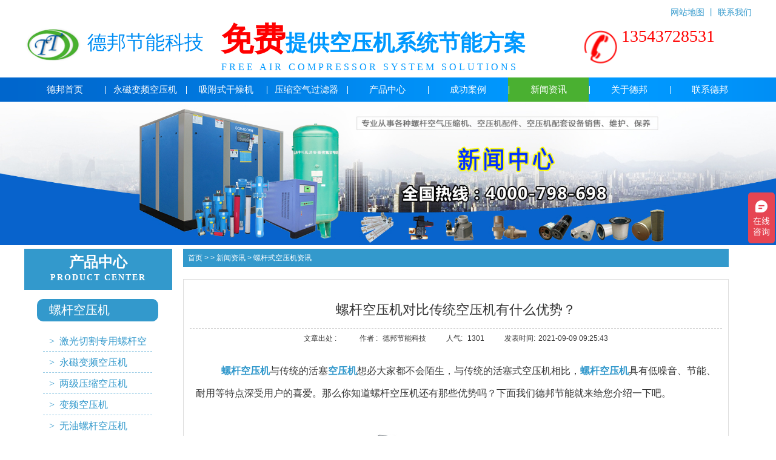

--- FILE ---
content_type: text/html; charset=utf-8
request_url: https://dgxl.com/article/978.html
body_size: 6074
content:
<!DOCTYPE html>
<html>
<head>
    <meta charset="UTF-8">
    <meta name="keywords" content="空压机,螺杆空压机"/>
    <meta name="description" content="螺杆空压机具有低噪音,节能,耐用等特点深受用户的喜爱.那么你知道螺杆空压机还有那些优势吗?下面我们德邦节能就来给您介绍一下吧."/>
    <meta name="author" content="螺杆空压机对比传统空压机有什么优势?-德邦节能" />
    <title>螺杆空压机对比传统空压机有什么优势?-德邦节能</title>
    <script src="/Public/Home/js/jquery-3.3.1.min.js"></script>
    <link href="/Public/Home/css/base.css" rel="stylesheet" type="text/css">
    <link href="/Public/Home/css/public.css" rel="stylesheet" type="text/css">
	<script>
var _hmt = _hmt || [];
(function() {
  var hm = document.createElement("script");
  hm.src = "https://hm.baidu.com/hm.js?9d251f6f3bddd78f067574c1102d64c0";
  var s = document.getElementsByTagName("script")[0]; 
  s.parentNode.insertBefore(hm, s);
})();
</script>        <link rel="stylesheet" type="text/css" href="/Public/Home/css/Introducemain.css" />
        <link rel="stylesheet" type="text/css" href="/Public/Home/css/Introducepublic.css" />
        <link rel="stylesheet" type="text/css" href="/Public/Home/css/Introducebase.css" />
    </head>

    <body>
        <!--顶部和顶部导航-->
        <div class="header">
            <div class="header-top">
                <div class="main">
                    <div class="top-top-font">
                        <ul>
                            <li>
                                <a href="/sitemap.xml">网站地图&nbsp;丨&nbsp;</a>
                                <a href="/contact.html">联系我们</a>
                            </li>
                        </ul>
                    </div>
                    <div class="top-logo">
                        <div class="header-left-log">
                            <div class="header-logo">
                                <h1><img src="/Public/Home/picture/top_logo.png" alt="top-logo"></h1>
                            </div>
                            <div class="header-logo-right">
                                <p>德邦节能科技</p>
                            </div>
                        </div>
                        <div class="header-wen">
                            <div class="header-wen-left">
                                <p><span>免费</span>提供空压机系统节能方案</p>
                            </div>
                            <div class="header-wen-right">
                                <p>Free air compressor system solutions</p>
                            </div>
                        </div>
                    </div>
                    <div class="header-qr">
                        <div class="header-qr-img">
                            <img src="/Public/Home/picture/logo_contact.png" alt="logo_contact">
                        </div>
                        <div class="header-qr-number">
                            <p>13543728531</p>
                            <span></span>
                        </div>
                    </div>
                </div>
            </div>
			<style>
			.active{background-color: #4ab031;}
			</style>
            <div class="nav clearfix">
                <ul class="main">
                    <li >
                        <a href="/">德邦首页</a>
                    </li>
                    <li>
                        <i></i>
                        <a href="/product/list_25.html" class=" menu0 " >永磁变频空压机</a>
                    </li><li>
                        <i></i>
                        <a href="https://www.dgxl.com/product/list_12.html" class=" menu1 " >吸附式干燥机</a>
                    </li><li>
                        <i></i>
                        <a href="/product/list_24.html" class=" menu2 " >压缩空气过滤器</a>
                    </li><li>
                        <i></i>
                        <a href="/product/list_1.html" class="  " >产品中心</a>
                    </li><li>
                        <i></i>
                        <a href="/article/list_2.html" class="  " >成功案例</a>
                    </li><li>
                        <i></i>
                        <a href="/article/list_3.html" class="  active" >新闻资讯</a>
                    </li><li>
                        <i></i>
                        <a href="/about.html" class="  " >关于德邦</a>
                    </li><li>
                        <i></i>
                        <a href="/contact.html" class="  " >联系德邦</a>
                    </li>                </ul>
            </div>
        </div>
		<script type="text/javascript">
    var pathName=window.document.location.pathname;
    $(".menu0,.menu1,.menu2").removeClass('active')
    if($(".menu0").attr('href')==pathName){
        $(".menu0").addClass('active').parent().siblings().find('a').removeClass('active');
    }
    if($(".menu1").attr('href')==pathName){
        $(".menu1").addClass('active').parent().siblings().find('a').removeClass('active');
    }
    if($(".menu2").attr('href')==pathName){
        $(".menu2").addClass('active').parent().siblings().find('a').removeClass('active');
    }
</script>

		
        <!--top banner-->
        <div class="c-topbanner"><img src="/Public/Upload/2019-02-20/5c6cc321b5a6546177.jpg" alt="螺杆式空压机资讯"></div>

        <div class="center-details clearfix">
            <div class="main">
                <div class="details-right fl">
    <div class="details-right-top">
        <h1>产品中心</h1>
        <p>PRODUCT CENTER</p>
    </div>
    <div class="product-list-middle">
			
			
	
            <h3><img src="/Public/Home/picture/log-cen001.png"/><a href="/product/list_23.html">螺杆空压机</a></h3>
			<a href='/product/64.html'>
                <p> > &nbsp;激光切割专用螺杆空压机</p>
            </a><a href='/product/65.html'>
                <p> > &nbsp;永磁变频空压机</p>
            </a><a href='/product/101.html'>
                <p> > &nbsp;两级压缩空压机</p>
            </a><a href='/product/66.html'>
                <p> > &nbsp;变频空压机</p>
            </a><a href='/product/68.html'>
                <p> > &nbsp;无油螺杆空压机</p>
            </a><a href='/product/70.html'>
                <p> > &nbsp;微油螺杆空压机</p>
            </a><a href='/product/72.html'>
                <p> > &nbsp;变频螺杆空压机</p>
            </a><a href='/product/74.html'>
                <p> > &nbsp;低压螺杆空压机</p>
            </a><a href='/product/75.html'>
                <p> > &nbsp;水冷式螺杆空压机</p>
            </a><a href='/product/76.html'>
                <p> > &nbsp;风冷式螺杆空压机</p>
            </a><h3><img src="/Public/Home/picture/log-cen001.png"/><a href="/product/list_26.html">压力容器</a></h3>
			<a href='/product/47.html'>
                <p> > &nbsp;储气罐</p>
            </a><a href='/product/104.html'>
                <p> > &nbsp;空压机储气罐</p>
            </a><a href='/product/105.html'>
                <p> > &nbsp;不锈钢储气罐</p>
            </a><h3><img src="/Public/Home/picture/log-cen001.png"/><a href="/product/list_12.html">压缩空气干燥机</a></h3>
			<a href='/product/36.html'>
                <p> > &nbsp;微热吸附式干燥机</p>
            </a><a href='/product/39.html'>
                <p> > &nbsp;冷冻式干燥机</p>
            </a><a href='/product/60.html'>
                <p> > &nbsp;模块吸附式干燥机</p>
            </a><a href='/product/95.html'>
                <p> > &nbsp;吸附干燥机分子筛</p>
            </a><a href='/product/103.html'>
                <p> > &nbsp;无热再生吸附式干燥机</p>
            </a><h3><img src="/Public/Home/picture/log-cen001.png"/><a href="/product/list_24.html">压缩空气过滤器</a></h3>
			<a href='/product/98.html'>
                <p> > &nbsp;ATS压缩空气过滤器</p>
            </a><a href='/product/79.html'>
                <p> > &nbsp;汉粤精密过滤器</p>
            </a><a href='/product/80.html'>
                <p> > &nbsp;不锈钢精密过滤器</p>
            </a><a href='/product/85.html'>
                <p> > &nbsp;ATS精密过滤器</p>
            </a><a href='/product/92.html'>
                <p> > &nbsp;过滤器滤芯</p>
            </a><a href='/product/99.html'>
                <p> > &nbsp;不锈钢无菌过滤器</p>
            </a><h3><img src="/Public/Home/picture/log-cen001.png"/><a href="/product/list_13.html">空压机配件</a></h3>
			<a href='/product/81.html'>
                <p> > &nbsp;空压机机头维修</p>
            </a><a href='/product/87.html'>
                <p> > &nbsp;空气过滤器</p>
            </a><a href='/product/88.html'>
                <p> > &nbsp;油气分离器</p>
            </a><a href='/product/89.html'>
                <p> > &nbsp;机油过滤器</p>
            </a>			

        </div>
    <div class="details-right-reccc">
        <em>产品推荐</em>
        <div class="details-right-reccc-products">
            <a href="/product/36.html" class='preview'>
                <img src="/Public/Uploads/2024-04-26/sm_662b84a284ee755403.jpg" alt="微热吸附式干燥机" />
            </a>
            <a href="/product/36.html" class="title">
                <h5>微热吸附式干燥机</h5>
            </a>
        </div><div class="details-right-reccc-products">
            <a href="/product/39.html" class='preview'>
                <img src="/Public/Uploads/2024-05-15/sm_66440a3767e4e66641.png" alt="冷冻式干燥机" />
            </a>
            <a href="/product/39.html" class="title">
                <h5>冷冻式干燥机</h5>
            </a>
        </div><div class="details-right-reccc-products">
            <a href="/product/47.html" class='preview'>
                <img src="/Public/Uploads/2024-04-24/sm_6628b447a6d6577072.jpg" alt="储气罐" />
            </a>
            <a href="/product/47.html" class="title">
                <h5>储气罐</h5>
            </a>
        </div>    </div>
    <div class="details-right-recom">
        <em>相关资讯</em>
        <ul>
			<a href="/article/992.html">
                <li>
                    <span style="background-color: #3399CC;">2</span>
                    <p>微热吸附式干燥机的日常维护保养方法有哪些？</p>
                </li>
            </a><a href="/article/991.html">
                <li>
                    <span style="background-color: #3399CC;">3</span>
                    <p>购买螺杆空压机时，如何判断其能效比？</p>
                </li>
            </a><a href="/article/990.html">
                <li>
                    <span style="background-color: #3399CC;">4</span>
                    <p>节能空压机是干什么用的?</p>
                </li>
            </a><a href="/article/989.html">
                <li>
                    <span style="background-color: #3399CC;">5</span>
                    <p>压缩空气储气罐的安全规范是什么？</p>
                </li>
            </a><a href="/article/988.html">
                <li>
                    <span style="background-color: #3399CC;">6</span>
                    <p> 压缩空气过滤器的选择标准有哪些？</p>
                </li>
            </a><a href="/article/987.html">
                <li>
                    <span style="background-color: #3399CC;">7</span>
                    <p>冷冻式干燥机与吸附式干燥机的比较？</p>
                </li>
            </a><a href="/article/986.html">
                <li>
                    <span style="background-color: #3399CC;">8</span>
                    <p>螺杆式空气压缩机系统节能改造服务</p>
                </li>
            </a><a href="/article/985.html">
                <li>
                    <span style="background-color: #3399CC;">9</span>
                    <p>螺杆式空气压缩机系统节能改造服务</p>
                </li>
            </a><a href="/article/984.html">
                <li>
                    <span style="background-color: #3399CC;">10</span>
                    <p>空压机的保养与维护</p>
                </li>
            </a><a href="/article/983.html">
                <li>
                    <span style="background-color: #3399CC;">11</span>
                    <p>空压机铝合金管道的重要性</p>
                </li>
            </a>        </ul>
    </div>



    <div class="details-right-bottom">
        <em>联系德邦节能</em>
        <p>东莞市德邦节能科技有限公司</p>
        <span>咨询热线：</span>
		<span>固定热线：0769-22781866</span>
        <span>公司邮箱：22715815@163.com</span>
        <span>公司地址：东莞市万江区泰新路19号145室</span>
    </div>
</div>
                <div class="details-left fl">
                    <div class="center-case">
  <a href="/" class="tran03s txt-hover">首页</a>
  <span>&gt; &gt;</span><a class='txt-hover' href='/article/list_3.html' > 新闻资讯</a> ><a class='txt-hover' href='/article/list_16.html' > 螺杆式空压机资讯</a></div>

                    <section class="p10 mt20 b-ddd">
                        <h3 class="nd-tit fs22 txt-center fw-no mt10">螺杆空压机对比传统空压机有什么优势？ </h3>
                        <div class="nd-box">
                            <div class="fs12 txt-center">
                                <span>文章出处 : <em class="pl5"></em></span>
                                <span class="pl30">作者 : <em class="pl5">德邦节能科技</em></span>
                                <span class="pl30">人气:  <em class="pl5">1301</em></span>
                                <span class="pl30">发表时间:<time class="pl5">2021-09-09 09:25:43</time></span>
                            </div>
                            <div style="margin-top: 30px;">
                                <p style="text-indent: 42px; line-height: 3em;"><a href="http://www.dgxl.com/" target="_self"><strong><span style="font-family: arial, helvetica, sans-serif; font-size: 16px;">螺杆空压机</span></strong></a><span style="font-family: arial, helvetica, sans-serif; font-size: 16px;">与传统的活塞<a href="http://www.dgxl.com/" target="_self"><strong>空压机</strong></a>想必大家都不会陌生，与传统的活塞式空压机相比，<a href="http://www.dgxl.com/" target="_self"><strong>螺杆空压机</strong></a>具有低噪音、节能、耐用等特点深受用户的喜爱。那么你知道螺杆空压机还有那些优势吗？下面我们德邦节能就来给您介绍一下吧。</span></p><p style="text-align:center"><img src="/ueditor/php/upload/image/20240512/1715523839404457.jpg" title="螺杆空压机.jpg" alt="螺杆空压机.jpg" width="427" height="254" style="width: 427px; height: 254px;" border="0" vspace="0"/></p><p style="text-indent: 28px; line-height: 3em;"><span style="font-family: arial, helvetica, sans-serif; font-size: 16px;">一、高效可靠的驱动系统</span></p><p style="text-indent: 28px; line-height: 3em;"><span style="font-family: arial, helvetica, sans-serif; font-size: 16px;">螺杆空压机可通过传动系统以高效地速度驱动压缩组件，使得螺杆空压机在正常操作期间免于维护，活塞空压机内部结构复杂，易损件多，一旦故障，工作耽误时间较长。</span></p><p style="text-indent: 28px; line-height: 3em;"><span style="font-family: arial, helvetica, sans-serif; font-size: 16px;">二、智能人性化操作面板</span></p><p style="text-indent: 28px; line-height: 3em;"><a href="http://www.dgxl.com/" target="_self"><strong><span style="font-family: arial, helvetica, sans-serif; font-size: 16px;">螺杆空压机</span></strong></a><span style="font-family: arial, helvetica, sans-serif; font-size: 16px;">都配置有智能操控系统，帮助用户更好管理空压机，设备出现问题后，能精确地反映给用户。</span></p><p style="text-indent: 28px; line-height: 3em;"><span style="font-family: arial, helvetica, sans-serif; font-size: 16px;">三、内部结构简单，维修成本低</span></p><p style="text-indent: 28px; line-height: 3em;"><a href="http://www.dgxl.com/" target="_self"><strong><span style="font-family: arial, helvetica, sans-serif; font-size: 16px;">螺杆空压机</span></strong></a><span style="font-family: arial, helvetica, sans-serif; font-size: 16px;">其内部设计能够有效地帮助用户节省不必要的维修费用支出。</span></p><p style="text-indent: 28px; line-height: 3em;"><span style="font-family: arial, helvetica, sans-serif; font-size: 16px;"></span></p><p style="white-space: normal; text-indent: 28px; line-height: 3em;"><span style="font-family: arial, helvetica, sans-serif;">四、高性能更节能</span></p><p style="white-space: normal; text-indent: 28px; line-height: 3em;"><a href="http://www.dgxl.com/" target="_self"><strong><span style="font-family: arial, helvetica, sans-serif;">螺杆空压机</span></strong></a><span style="font-family: arial, helvetica, sans-serif;">采用的压缩组件能确保设备的温度和压缩空气温度都保持较低的状态，使内部部件能达到较好地冷却效果，从而提升设备运行性能。</span></p>                            </div>
                        </div>
                        
                        <a href="/article/975.html">
                            <div class="com-tit fs12 bgtheme cfff mt30">上一篇：螺杆空压机的电机应该如何进行保养维护？ </div>
                        </a>
                                                <a href="/article/991.html">
                            <div class="com-tit fs12 bgtheme cfff mt10">下一篇:购买螺杆空压机时，如何判断其能效比？</div>
                        </a>
                                            </section>
                    <!--information-->
                    <section class="mt20 p10 b-ddd">
                        <div class="com-tit bgtheme fs18 cfff">资讯</div>
                        <div class="flex jus-b">
                            <ul class="p-infor-ul flex ali-c jus-b flex-wrap">
                                <li class="flex ali-c">
                                    <a href="/article/972.html" class="flex1 txt-move flex">
                                        <span>+</span>
                                        <p class="oneline pl5">如何预防螺杆空压机储气罐发生故障？</p>
                                    </a>
                                    <time>2021-03-04</time>
                                </li><li class="flex ali-c">
                                    <a href="/article/977.html" class="flex1 txt-move flex">
                                        <span>+</span>
                                        <p class="oneline pl5">工频空压机和永磁变频空压机对比</p>
                                    </a>
                                    <time>2021-09-06</time>
                                </li><li class="flex ali-c">
                                    <a href="/article/27.html" class="flex1 txt-move flex">
                                        <span>+</span>
                                        <p class="oneline pl5">门窗行业合作案例</p>
                                    </a>
                                    <time>2018-12-19</time>
                                </li><li class="flex ali-c">
                                    <a href="/article/980.html" class="flex1 txt-move flex">
                                        <span>+</span>
                                        <p class="oneline pl5">永磁变频螺杆空压机的行业发展趋势</p>
                                    </a>
                                    <time>2021-09-16</time>
                                </li><li class="flex ali-c">
                                    <a href="/article/976.html" class="flex1 txt-move flex">
                                        <span>+</span>
                                        <p class="oneline pl5">压缩空气干燥机如何对空气进行净化？</p>
                                    </a>
                                    <time>2021-03-18</time>
                                </li><li class="flex ali-c">
                                    <a href="/article/974.html" class="flex1 txt-move flex">
                                        <span>+</span>
                                        <p class="oneline pl5">螺杆空压机过滤器安装时应该注意什么？</p>
                                    </a>
                                    <time>2021-03-08</time>
                                </li><li class="flex ali-c">
                                    <a href="/article/969.html" class="flex1 txt-move flex">
                                        <span>+</span>
                                        <p class="oneline pl5">螺杆空压机为什么要安装精密过滤器？</p>
                                    </a>
                                    <time>2021-03-03</time>
                                </li><li class="flex ali-c">
                                    <a href="/article/979.html" class="flex1 txt-move flex">
                                        <span>+</span>
                                        <p class="oneline pl5">如何选择购买合适的变频螺杆空压机？</p>
                                    </a>
                                    <time>2021-09-13</time>
                                </li><li class="flex ali-c">
                                    <a href="/article/981.html" class="flex1 txt-move flex">
                                        <span>+</span>
                                        <p class="oneline pl5">螺杆空压机的节能原理</p>
                                    </a>
                                    <time>2021-09-23</time>
                                </li><li class="flex ali-c">
                                    <a href="/article/29.html" class="flex1 txt-move flex">
                                        <span>+</span>
                                        <p class="oneline pl5">光学制品企业选择德邦空压机</p>
                                    </a>
                                    <time>2018-12-19</time>
                                </li><li class="flex ali-c">
                                    <a href="/article/971.html" class="flex1 txt-move flex">
                                        <span>+</span>
                                        <p class="oneline pl5">中小型企业选择螺杆空压机时需要注意什么？</p>
                                    </a>
                                    <time>2021-03-04</time>
                                </li><li class="flex ali-c">
                                    <a href="/article/28.html" class="flex1 txt-move flex">
                                        <span>+</span>
                                        <p class="oneline pl5">食用油行业再次选择德邦节能无油空压机</p>
                                    </a>
                                    <time>2018-12-19</time>
                                </li>                            </ul>
                        </div>
                    </section>
                    <!--comment-->
                    <section class="p0-10 b-ddd mt20">
                        <div class="i-show-tit oh bb-ddd flex fw-b ls1">
                            <h3 class="fs14">共用<i class="ctheme">0</i></h3>
                            <span>条评论</span>
                        </div>
                        <ul class="c-ul-pl">
                                                        

                        </ul>
                        <div class="fr fw-b mt10 mb10 txt-hover cp" id="show_more">查看更多评论</div>
                        <div class="clear"></div>
                    </section>
                    <!--user-comment--->
                    <section class="p10 b-ddd mt20">
                        <form action="" class="c-form" method="post">
                            <div class="flex">
                                <h4>我要评论</h4>
                                <div class="c-comment posi-rel">
                                    <textarea name="content" rows="" cols="" placeholder="请评论..."></textarea>
                                    <span class="c-comnum"><em id="c-num">0</em>/500</span>
                                </div>
                            </div>
                            <span class="c-explain">(内容最多500字)</span>
                            <div class="flex ali-c c-btn ">
                                <input type="hidden" name="article_id" value="978">
                               <input type="hidden" name="comment" value="ok">
                                <button type="button" class="bgtheme comments cp" id="publish">发表</button>
                                <button type="reset" class="bgbbb cp">重写</button>
                            </div>
                            <div class="ml60 ctheme ls1" id="success_txt" style="display: none;">发表成功,等待审核...</div>
                        </form>
                    </section>
                </div>
                
            </div>
        </div>
        
        <!--bottom-->
        <div class="nav-bottom header">
    <div class="nav clearfix">
        <ul class="main">
            <li><i></i>
                <a href='/'><span>德邦首页</span></a>
            </li><li><i></i>
                <a href='http://www.dgxl.com/product/list_25.html'><span>永磁变频空压机</span></a>
            </li><li><i></i>
                <a href='https://www.dgxl.com/product/list_12.html'><span>吸附式干燥机</span></a>
            </li><li><i></i>
                <a href='http://www.dgxl.com/product/list_24.html'><span>压缩空气过滤器</span></a>
            </li><li><i></i>
                <a href='/product/list_1.html'><span>产品中心</span></a>
            </li><li><i></i>
                <a href='/article/list_2.html'><span>成功案例</span></a>
            </li><li><i></i>
                <a href='/article/list_3.html'><span>新闻资讯</span></a>
            </li><li><i></i>
                <a href='/about.html'><span>关于德邦</span></a>
            </li><li><i></i>
                <a href='/contact.html'><span>联系德邦</span></a>
            </li>        </ul>
    </div>
    <div class="bot-di">
        <div class="bot-di-left">
            <div class="bot-di-left-one">
                <span>东莞市德邦节能科技有限公司</span>
            </div>
            <div class="bot-di-left-one">
                <img src="/Public/Home/picture/bot-tell.png" alt="" />
                <p>资讯热线：</p>
            </div>
            <div class="bot-di-left-one">
                <img src="/Public/Home/picture/bot-number.png" alt="" />
                <p>电话：13543728531</p>
            </div>
            <div class="bot-di-left-one">
                <img src="/Public/Home/picture/bot-weizhi.png" alt="" />
                <p>地址：东莞市万江区泰新路19号145室</p>
            </div>
        </div>
        <div class="bot-di-right">
            <div class="bot-di-right-log">
                <img src="/Public/Home/picture/qrcode-one.jpg" alt="" />
                <p>扫码咨询</p>
            </div>
            <div class="bot-di-right-log">
                <img src="/Public/Home/picture/qrcode-two.png" alt="" />
                <p>手机微信</p>
            </div>
        </div>
    </div>
</div>
<div style="line-height:20px;text-align:center">备案号:<a href="https://beian.miit.gov.cn/" target="_blank">粤ICP备18096955号</div>
<script type="text/javascript">
$(function() {
  $.post("/visitor/add.html",{title:document.title,url:document.URL},function(d){},'json');
});
</script>

        <script src="/article/hitsupdate/id/978.html"></script>
        <script>
            //点击收起评论框
        $(".c-ul-pl li:gt(2)").hide();/*只展示三条*/
        $("#show_more").click(function(){   /*查看全部评论*/
                          $(".c-ul-pl li").slideDown();
                         
                    });
        $(".comments").click(function() {
        $.ajax({
            url: "/article/commentadd.html",
            type: 'post',
            dataType: 'json',
            data: $(".c-form").serialize(),
        })
        .done(function(res) {
            if(res.status==1){
                $("#success_txt").animate({"margin-top":"8px"}).show();
                location.reload();
            }else{
                //评论失败
                $("#error_txt").animate({"margin-top":"8px"}).show();
            }
        })
        .fail(function() {
            alert("error");
        })
        .always(function() {
            console.log("complete");
        });
        
    });
        </script>
    </body>

</html>

--- FILE ---
content_type: text/css
request_url: https://dgxl.com/Public/Home/css/base.css
body_size: 999
content:
@charset "UTF-8";
/*css 初始化 */
html,
body,
ul,
li,
ol,
dl,
dd,
dt,
p,
h1,
h2,
h3,
h4,
h5,
h6,
form,
fieldset,
legend,
img {
  margin: 0;
  padding: 0;
}
fieldset,
img,
input,
button {
  border: none;
  padding: 0;
  margin: 0;
  outline-style: none;
}
ul,
ol {
  list-style: none;
}
input {
  padding-top: 0;
  padding-bottom: 0;
  font-family: "SimSun", "宋体";
}
input{
	cursor: pointer;
}
input:hover,a:hover{
	filter:alpha(Opacity=90);-moz-opacity:0.9;opacity: 0.9;
}
select,
input {
  vertical-align: middle;
}
select,
input,
textarea {
  font-size: 12px;
  margin: 0;
}
textarea {
  resize: none;
}

/*防止拖动*/
img {
	width: 100%;
	height: auto;	
  border: 0;
  vertical-align: middle;
}
table {
  border-collapse: collapse;
}
body {
  font: 12px/1 Arial, Verdana, "\5b8b\4f53";
  color: #333;
  /*background: #f5f5f5;*/
}
body,
html {
  min-width: 1200px;
  overflow-x: hidden;
  overflow-y: auto;
}
.clearfix:before,
.clearfix:after {
  content: "";
  display: table;
}
.clearfix:after {
  clear: both;
}
.clearfix {
  *zoom: 1;
  /*IE/7/6*/
}
a {
  color: #3399cc;
  cursor: pointer;
  text-decoration: none;
}
a:hover {
  color: #ff0000;
 	filter:alpha(Opacity=90);-moz-opacity:0.9;opacity: 0.9; 
}
s,
i,
em {
  font-style: normal;
  text-decoration: none;
}
/*.col-red{color: #C81623!important;}*/
/*公共类*/
.main {
  /*版心 提取 */
  width: 1200px;
  margin: 0 auto;
}
.fl {
  float: left;
}
.fr {
  float: right;
}
.al {
  text-align: left;
}
.ac {
  text-align: center;
}
.ar {
  text-align: right;
}
.hide {
  display: none;
}

/*内容*/
.mbody{
  position: absolute;
  top:60px;
  left: 150px;
  min-width: 1200px;
  min-height: 600px;
}


/*分页*/
.page{
  margin-top: 20px;
  height: 30px;
}
.page a,.page span{
  display: inline-block;
  float: left;
  padding: 5px 8px;
  margin-right: 5px;
  border: 1px solid #ccc;
  border-radius: 3px;
  background: #fff;
}
.page a:hover{
  background: #09c;
  color: #fff;
  text-decoration: none;
}
.page .current{
  background: no-repeat;
  font-weight: bold;
  color: #f44;
  border-color: transparent;
}

--- FILE ---
content_type: text/css
request_url: https://dgxl.com/Public/Home/css/public.css
body_size: 6323
content:
/*header*/

.top-top-font {
	height: 20px;
	width: 100%;
}

.top-top-font ul {
	float: right;
	display: block;
	font-size: 14px;
}

.top-top-font ul li a {
	float: left;
	display: block;
	height: 20px;
	line-height: 40px;
}

.header-top {
	width: 100%;
	height: 128px;
	background-color: #fff;
}

.top-logo {
	width: 800px;
	height: 90px;
	float: left;
	padding-top: 10px;
	display: flex;
	justify-content: space-between;
}

.header-logo {
	width: 95px;
	height: 60px;
	margin-top: 17px;
	overflow: hidden;
}

.header-left-log {
	width: 330px;
	display: flex;
	flex-direction: row;
	float:left;
	
}

.header-logo-right p {
	display: block;
	width: 210px;
	color: #008ef4;
	font: 500 32px/45px "Microsoft YaHei";
	text-align: center;
	padding-top: 18px;
}

.header-wen {
	width: 520px;
	padding-top: -20px;
	float:left;
	padding-left:20px;
}

.header-wen-left {
	font: 100 17px "Microsoft YaHei";
	color: #0099ff;
}
.header-wen-left p {
	color:#0099ff;
	font-size: 36px;
	width:520px;
	font-weight: bold;
}
.header-wen-left span {
	font: 600 53.47px "Microsoft YaHei";
	color:#ff0000;
}

.header-wen-right {
	height: 30px;
	font: 400 16px/18px "Microsoft YaHei";
	color: #000;
	letter-spacing: 2px;
}
.header-wen-right p{
	color: #0099ff;
	text-transform: uppercase;	
	font-size: 16px;
	letter-spacing: 4px;
}

.header-qr {
	width: 280px;
	height: 60px;
	float: right;
	margin-top: 20px;
}

.header-qr-img {
	width: 60px;
	height: 60px;
	float: left;
	margin-top: 8px;
	overflow: hidden;
}

.header-qr-number {
	width: 215px;
	height: 60px;
	float: left;
	padding-left: 5px;
	margin-top: 5px;
}

.header-qr-number p {
	font: 100 28px/30px "Microsoft YaHei";
	color:#ff0000;
	margin-bottom:5px;
}

.header-qr-number span {
	font: 100 28px/30px "Microsoft YaHei";
	color:#ff0000;
	margin-bottom:5px;
	letter-spacing: 1.5px;
}

.header .nav {
	height: 40px;
	background: url("../picture/tab-head-bgc.png");
}

.header .nav ul {
	height: 100%;
}

.header .nav ul li {
	float: left;
	width: 133px;
	height: 100%;
	position: relative;
}

.header .nav ul li a {
	display: block;
	height: 100%;
	font: 300 15px/40px "Microsoft YaHei";
	color: #fff;
	text-align: center;
}

.header .nav ul li i {
	width: 2px;
	height: 100%;
	display: block;
	background: url("../images/head_top_bj.png") no-repeat center center;
	position: absolute;
	top: 0;
	left: 0;
}

.header .nav ul li.active,
.header .nav ul li:hover {
	background-color: #4ab031;
}


/*/header*/

.bgc {
	background: url(../picture/bgc001.png);
}


/*主图下滚动展示图*/

#box {
	width:1200px;
	margin: 0 auto;
	padding: 30px 0;
}

#box ul>li {
	display: inline-block;
	height: 100%;
	margin-left: 40px;
	box-sizing: border-box;
}

#box ul>li>img {
	width: 123px;
	height: 100px;
}

/*产品中心上面展示图*/

.energy-top,
.energy-bottom {
	display: flex;
	justify-content: center;
	overflow: hidden;
}

.energy-top {
	height: 162px;
	margin-top: 50px;
}

.energy-top .energy-top-right {
	margin-left: 30px;
}

.energy-bottom {
	height: 247px;
	margin-bottom: 80px;
	align-items: center;
	margin-top:30px;
}


/*产品中心*/


/*product-center*/

.product-center .main {
	position: relative;
}

.product-left {
	float: left;
	width: 242px;
	height: 100%;
	border: 1px solid #3399CC;
}

.product-list {
	width: 240px;
	height: auto;
	background-color: #fff;
}

.product-list-top {
	width: 242px;
	height: 68px;
	display: flex;
	flex-direction: column;
	align-items: center;
	background-color: #3399cc;
}

.product-list-top h1 {
	color: #fff;
	font-size: 24px;
	text-align: center;
	font-family: "Microsoft YaHei";
	padding-top: 10px;
	font-weight: bold;
}

.product-list-top p {
	color: #fff;
	height: 60px;
	line-height: 28px;
	font-size: 14px;
	text-align: center;
	font-family: "SimSun";
	letter-spacing: 2px;
	font-weight: bold;
}

.product-list-middle {
	width: 220px;
	margin: 0 auto;
}

.product-list-middle h3 {
	width: 200px;
	height: 37px;
	color: #fff;
	font-size: 20px;
	line-height: 37px;
	text-align: left;
	font-family: "Microsoft YaHei";
	font-weight: 100;
	background-color: #3399cc;
	border-radius: 10px;
	margin: 15px auto;
}

.product-list-middle h3 img {
	width: 12px;
	height: 20px;
	line-height: 25px;
	padding: 0 5px 5px 15px;
}
.product-list-middle h3 a {
	color: #FFFFFF;
}

.product-list-middle p {
	display: block;
	margin: 0 auto;
	width: 180px;
	height: 35px;
	    padding-left: 10px;
	color: #3399cc;
	font-size: 16px;
	line-height: 35px;
	text-align: left;
	border-bottom: 1px dashed #99cce5;
	font-family: "Microsoft YaHei";
	overflow:hidden;
}

.product-list-middle p:hover {
	background-color: #3399cc;
	color: #fff;
}

.product-list-buttom p {
	width: 200px;
	font-size: 16px;
	color: #3399cc;
	text-align: center;
	height: 28px;
	line-height: 28px;
	font-family: "Microsoft YaHei";
	margin: 0 auto;
}

.navlist-head {
	width: 900px;
	height: 36px;
	margin-bottom: 15px;
	background-color: #3399cc;
}

.navlist-head ul li p {
	display: block;
	height: 25px;
	line-height: 28px;
	color: #fff;
	font-size: 16px;
	margin: 4px 0 0 10px;
}

.navlist-head ul li p a {
	color: #fff;
}

.navlist-head ul li p a:hover {
	color: #000;
}

.navlist {
	width: 888px;
	height: 40px;
	border: 1px solid #3399cc;
	margin-left: 5px;
}

.navlist ul {
	display: flex;
	flex-direction: row;
}

.navlist ul li a {
	display: block;
	width: 135px;
	height: 32px;
	line-height: 32px;
	background-color: #3399CC;
	color: #fff;
	font-size: 18px;
	text-align: center;
	font-weight: 600;
	margin: 4px 0 0 10px;
}

.nav-cen-list ul li a {
	display: block;
	width: 140px;
	height: 32px;
	line-height: 32px;
	background-color: transparent;
	color: #fff;
	font-size: 18px;
	text-align: center;
	font-weight: 600;
	margin: 4px 0 0 10px;
	background: url(../picture/center-list04.png) -70px 0px no-repeat;
}

.navlist ul li a:hover {
	color: #f90e3d;
}

.product-img {
	width: 890px;
	margin: 15px auto;
	height: 238px;
}

.allhide {
	display: none;
}

.product-all .selected {
	display: block !important;
}

.product-center-list,
.product-right-flex {
	display: flex;
	flex-direction: column;
}

.product-right-flex .navlist {
	margin-bottom: 15px;
	background-color: #f7f7f7;
	border: 1px solid #ccc;
}

.product-right-flex .navlist-small {
	margin-bottom: 15px;
	background-color: #3399cc;
}

.product-right-flex .product-show {
	margin-bottom: 30px;
}

.product-right {
	float: left;
	width: 900px;
	margin-left: 18px;
	border: 1px solid #aaaaaa;
}

.product-right .product-show {
	margin-top: 8px;
	width: 100%;
}

.product-right .product-show .products {
	width: 288px;
	float: left;
	margin: 0px 6px;
	transition: box-shadow 0.5s;
	-webkit-transition: box-shadow 0.5s;
}

.product-right .product-show .products img:hover {
	box-shadow: 0 0 15px gray;
}

.product-right .product-show .products img {
	width: 286px;
	height: 286px;
	border: 1px solid #ccc;
	-webkit-transform-style: preserve-3d;
	-moz-transform-style: preserve-3d;
	transform-style: preserve-3d;
	-webkit-transform: scale(0.4);
	-moz-transform: scale(0.4);
	transform: scale(0.4);
	-webkit-animation: popUp .8s ease-in forwards;
	-moz-animation: popUp .8s ease-in forwards;
	animation: popUp .8s ease-in forwards;
}

@-webkit-keyframes popUp {
	70% {
		-webkit-transform: scale(1.1);
		opacity: .8;
		-webkit-animation-timing-function: ease-out;
	}
	100% {
		-webkit-transform: scale(1);
		opacity: 1;
	}
}

@-moz-keyframes popUp {
	70% {
		-moz-transform: scale(1.1);
		opacity: .8;
		-moz-animation-timing-function: ease-out;
	}
	100% {
		-moz-transform: scale(1);
		opacity: 1;
	}
}

@keyframes popUp {
	70% {
		transform: scale(1.1);
		opacity: .8;
		animation-timing-function: ease-out;
	}
	100% {
		transform: scale(1);
		opacity: 1;
	}
}

.product-right .product-show .products h5 {
	width: 186px;
	height: 33px;
	display: block;
	margin: 5px auto;
	background: #3399cc;
	line-height: 33px;
	text-align: center;
	font-size: 16px;
	font-family: "SimSun";
	color: #fff;
}

.product-center .product-show .products:hover h5 {
	background-color: #035aaf;
}


/*custom*/

.custom {
	width: 100%;
	height: 439px;
}

.custom-back {
	width: 1200px;
	height: 439px;
	background: url(../picture/size-cen-box.png) no-repeat;
}

.custom-back-top {
	width: 1200px;
	height: 240px;
}

.custom-back-top p {
	font: 100 24px/50px "Microsoft YaHei";
	color: #fff;
	padding-top: 94px;
	margin-left: 375px;
}

.custom-back-top span {
	font: 100 44px/50px "Microsoft YaHei";
	color: #0099ff;
	margin-left: 370px;
	letter-spacing: 10px;
}

.custom-back-buttom {
	width: 1000px;
	height: 80px;
	margin-left: 127px;
}

.custom-back-buttom p {
	font: 100 28px/32px "Microsoft YaHei";
	color: #fff;
	float: left;
	width: 60px;
	padding: 0 49px;
}


/*/custom*/


/*many*/

.many {
	width: 100%;
	height: 300px;
	background-color: #3685d2;
}

.many-back {
	width: 1200px;
	height: 300px;
	background: url("../images/many-back.png") no-repeat;
}

.many-top {
	padding-top: 19px;
}

.many-top p {
	padding: 8px;
	text-align: center;
	color: #fff;
	font-size: 18px;
	font-family: "Microsoft YaHei";
	letter-spacing: 3px;
}

.many-top h2 {
	text-align: center;
	color: #fff;
	font-size: 55px;
	font-family: "Microsoft YaHei";
	padding: 7px;
	letter-spacing: 5px;
	text-align: center;
}

.many-top h2 span {
	font-size: 80px;
}

.many-buttom p {
	text-align: center;
	color: #fff;
	font-size: 26px;
	font-family: "Microsoft YaHei";
	margin-top: 32px;
	letter-spacing: 3px;
}


/*/many*/

.bgcground-two {
	background: url(../picture/bgc-rec-002.jpg);
}


/*PICTURE*/

.picture {
	width: 100%;
	height: 490px;
}

.picture-back {
	width: 1200px;
	height: 473px;
	background: url("../images/picture1.png") 0px 52px no-repeat;
}

.picture-right {
	width: 1200px;
	height: 200px;
	float: right;
}

.picture-right h2 {
	padding-top: 55px;
	font-size: 50px;
	font-family: "Microsoft YaHei";
	margin-left: 750px;
	font-weight: 600;
	letter-spacing: 7px;
	color: #ff6600;
}

.picture-right p {
	padding-top: 40px;
	font-size: 26px;
	font-family: "Microsoft YaHei";
	text-align: center;
	float: right;
	margin-right: 65px;
}

.picture-right span {
	font-size: 36px;
	color: #ff6600;
}

.picture-right-buttom {
	width: 445px;
	height: 220px;
	float: right;
	margin-top: 32px;
}

.picture-right-buttom p {
	font: 100 17px/25px "Microsoft YaHei";
	color: #000;
	padding-top: 20px;
	margin-left: 10px;
}

.picture-right-buttom b {
	color: #a6a6a6;
	padding-left: 12px;
}

.picture-right-buttom span {
	color: #FF6600;
}


/*/picture*/


/*/smart*/

.smart {
	width: 100%;
	height: 580px;
}

.smart-back {
	width: 1200px;
	height: 560px;
	background: url("../images/picture2.png") no-repeat;
}

.smart-back-one {
	widows: 1200px;
	height: 220px;
}

.smart-back-one h2 {
	padding-top: 99px;
	font-size: 50px;
	font-family: "Microsoft YaHei";
	margin-left: 200px;
	font-weight: 600;
	letter-spacing: 7px;
	color: #ff6600;
}



.smart-back-one p {
	padding-top: 40px;
	font-size: 32px;
	font-family: "Microsoft YaHei";
}

.smart-back-one span {
	color: #ff6600;
}

.smart-back-two {
	width: 510px;
	height: 220px;
	margin-top: 52px;
}

.smart-back-two b {
	color: #a6a6a6;
	padding-left: 55px;
}

.smart-back-two p {
	font: 100 17px/25px "Microsoft YaHei";
	color: #000;
	padding-top: 20px;
	margin-left: 55px;
}

.smart-back-two span {
	color: #FF6600;
}


/*/smart*/


/*PICTURE1*/

.picture1 {
	width: 100%;
	height: 490px;
}

.picture1-back {
	width: 1200px;
	height: 473px;
	background: url("../images/picture3.png") no-repeat;
}

.picture1-right {
	width: 1200px;
	height: 200px;
	float: right;
}

.picture1-right h2 {
	padding-top: 5px;
	font-size: 50px;
	font-family: "Microsoft YaHei";
	margin-left: 740px;
	font-weight: 600;
	letter-spacing: 7px;
	color: #ff6600;
}

.picture1-right p {
	padding-top: 40px;
	font-size: 32px;
	font-family: "Microsoft YaHei";
	text-align: center;
	float: right;
	margin-right: 10px;
}

.picture1-right i {
	font-weight: bold;
}

.picture1-right span {
	color: #ff6600;
}

.picture1-right-buttom {
	width: 510px;
	height: 220px;
	float: right;
	margin-top: -28px;
}

.picture1-right-buttom p {
	font: 100 17px/25px "Microsoft YaHei";
	color: #000;
	padding-top: 20px;
	margin-left: 50px;
}

.picture1-right-buttom b {
	color: #a6a6a6;
	padding-left: 50px;
}

.picture1-right-buttom span {
	color: #FF6600;
}


/*/picture1*/


/*/smart1*/

.smart1 {
	width: 100%;
	height: 499px;
}

.smart1-back {
	width: 1200px;
	height: 499px;
	background: url("../images/picture4.png") no-repeat;
}

.smart1-back-one {
	widows: 1200px;
	height: 220px;
}

.smart1-back-one h2 {
	padding-top: 25px;
	font-size: 50px;
	font-family: "Microsoft YaHei";
	margin-left: 210px;
	font-weight: 600;
	letter-spacing: 7px;
	color: #ff6600;
}

.smart1-back-one p {
	padding-top: 40px;
	font-size: 31px;
	font-family: "Microsoft YaHei";
	margin-left: 25px;
}

.smart1-back-one span {
	color: #ff6600;
}

.smart1-back-two {
	width: 510px;
	height: 220px;
	margin-top: -12px;
}

.smart1-back-two p {
	font: 100 17px/25px "Microsoft YaHei";
	color: #000;
	padding-top: 16px;
	margin-left: 50px;
}

.smart1-back-two b {
	color: #a6a6a6;
	padding-left: 50px;
}

.smart1-back-two span {
	color: #FF6600;
}


/*/smart1*/


/*save-buttom*/

.save-buttom {
	width: 100%;
	height: 202px;
	background: url("../images/save-buttom.png") no-repeat;
}

.save-buttom-back {
	width: 1200px;
	height: 202px;
	background: url("../images/save-buttom-back.png") no-repeat;
}

.save-buttom-top {
	padding-top: 30px;
	margin-left: 330px;
}

.save-buttom-top p {
	padding: 8px;
	color: #fff;
	font-size: 21px;
	font-family: "Microsoft YaHei";
}

.save-buttom-top p span {
	color: #fff;
	font-size: 28px;
	font-family: "Microsoft YaHei";
}

.save-buttom-buttom p {
	font: 100 39px/50px "Microsoft YaHei";
	color: #fff;
	margin-left: 340px;
}


/*/save-buttom*/

.bgc-three {
	background: url(../picture/bgc-big-four.jpg)
}


/*oil*/

.oil-back-top {
	width: 1200px;
	height: 340px;
	background: url(../picture/bgc-02020.png) 238px 54px no-repeat;
}

.oil-back-left {
	width: 290px;
	height: 180px;
	float: left;
	margin-left: 292px;
	margin-top: 100px;
}

.oil-back-left p {
	font: 100 32px/50px "Microsoft YaHei";
	color: #035aaf;
}

.oil-back-left span {
	font: 100 50px/50px "Microsoft YaHei";
	margin-left: -31px;
}

.oil-back-left h3 {
	font: 100 18px/35px "Microsoft YaHei";
	margin-left: 5px;
	color: #fff;
}

.oil-back-right {
	width: 380px;
	height: 180px;
	float: left;
	margin-top: 70px;
}

.oil-back-right p {
	font: 100 32px/50px "Microsoft YaHei";
	color: #035aaf;
}

.oil-back-right span {
	font: 100 60px/70px "Microsoft YaHei";
	color: #035aaf;
}

.oil-back-buttom {
	width: 1098px;
	height: 415px;
	display: flex;
	justify-content: space-between;
}

.oil-back-one {
	width: 325px;
	height: 400px;
	text-align: center;
}

.oil-back-one p {
	background: url(../picture/bgc-three-rec.png) no-repeat;
	font: 100 20px/40px "Microsoft YaHei";
	color: #fff;
	margin-bottom: 20px;
}

.oil-back-two {
	width: 325px;
	height: 400px;
	text-align: center;
}

.oil-back-two p {
	font: 100 20px/40px "Microsoft YaHei";
	background: url(../picture/bgc-three-rec.png) no-repeat;
	color: #fff;
	margin-bottom: 20px;
}

.oil-back-three {
	width: 325px;
	height: 400px;
	text-align: center;
}

.oil-back-three p {
	font: 100 20px/40px "Microsoft YaHei";
	color: #fff;
	background: url(../picture/bgc-three-rec.png) no-repeat;
	margin-bottom: 20px;
}


/*/oil*/


/*case*/

.case {
	width: 100%;
	height: 980px;
}

.case-top {
	width: 1200px;
	height: 190px;
	text-align: center;
	background: url("../images/case-top.png") no-repeat;
}

.case-top p {
	font: 100 50px/100px "Microsoft YaHei";
	color: #0199FF;
	letter-spacing: 10px;
	padding-top: 25px;
}

.case-top span {
	font: 100 22px/0px "Microsoft YaHei";
	color: #0199FF;
	letter-spacing: 4px;
}

.case-left {
	width: 502px;
	height: 708px;
	margin: 20px 50px;
	float: left;
	box-shadow: 0px 0px 8px #888888;
}

.case-left-one img {
	width: 502px;
	height: 297px;
}

.case-left-one p {
	font: 100 20px/50px "Microsoft YaHei";
	text-align: center;
}

.case-left-one span {
	font: 100 16px/28px "Microsoft YaHei";
}

.case-left-two p {
	font: 30.5px/50px "Microsoft YaHei";
	color: #0199FF;
	text-align: center;
}

.case-left-two a {
	display: block;
	text-align: center;
	width: 225px;
	height: 55px;
	line-height: 55px;
	background-color: #0199FF;
	border: #0199FF;
	font-size: 28px;
	color: #fff;
	letter-spacing: 5px;
	margin-left: 138px;
}

.case-right {
	width: 580px;
	height: 780px;
	float: left;
}

.case-right-content {
	width: 570px;
	box-shadow: 5px;
	border: 1px solid #ececec;
	box-shadow: 0px 0px 8px #888888;
	height: 150px;
	margin-top: 28px;
}

.case-right-tu {
	width: 250px;
	height: 150px;
	float: left;
}

.case-right-tu img {
	width: 250px;
	height: 150px;
}

.case-right-wen {
	width: 300px;
	height: 150px;
	float: left;
	margin-left: 20px;
}

.case-right-wen h3 {
	font: 100 20px/40px "Microsoft YaHei";
	height:30px;
	overflow: hidden;
}

.case-right-wen h3:hover {
	color: #0099ff;
}

.case-right-wen p {
	font: 100 14px/25px "Microsoft YaHei";
	text-indent: 2em;
	display: -webkit-box;
	-webkit-box-orient: vertical;
	-webkit-line-clamp: 4;
	overflow: hidden;
}


/*case*/


/*recommended*/

.recommended {
	width: 100%;
	height: 1198px;
	background: url("../images/recommended.jpg") 0px 0px no-repeat;
}

.recommended-back {
	width: 1200px;
	height: 1198px;
}

.recommended-back-top {
	width: 1200px;
	height: 200px;
	text-align: center;
}

.recommended-back-top p {
	font: 100 60px/142px "Microsoft YaHei";
	color: #fff;
	letter-spacing: -2px;
	margin-left: 20px;
}

.recommended-back-top span {
	font: 100 22px/0px "Microsoft YaHei";
	color: #fff;
	letter-spacing: 4px;
	margin-left: 10px;
}

.recommended-back-middle {
	width: 1200px;
	height: 400px;
	background-color: #fff;
}

.recommended-middle-left {
	width: 520px;
	height: 400px;
	float: left;
	margin-top:20px;
	background: url(../images/Assistor001.jpg) 62px -7px no-repeat;
}

.recommended-middle-one {
	width: 520px;
	height: 90px;
	margin-left: 145px;
	margin-top: 70px;
}

.recommended-middle-one p {
	font: 100 40px/50px "Microsoft YaHei";
	color: #0172d0;
	letter-spacing: 7px;
}

.recommended-middle-one p span {
	font: 100 40px/50px "Microsoft YaHei";
	color: #585858;
}

.recommended-middle-one span {
	font: 100 12px/30px "Microsoft YaHei";
	color: #ccc;
	letter-spacing: 1px;
}

.recommended-middle-two {
	width: 520px;
	height: 180px;
	margin-left: 145px;
}

.recommended-middle-two p {
	font: 100 18px/20px "Microsoft YaHei";
	color: #ff0033;
}

.recommended-middle-two span {
	font: 100 22px/25px "Microsoft YaHei";
	color: #ff0033;
}

.recommended-middle-three {
	width: 501px;
	height: 50px;
	margin-left: 164px;
}

.recommended-middle-three label {
	font: 100 18px/27px "Microsoft YaHei";
	color: #fff;
}

.recommended-middle-three input {
	font: 100 18px/25px "Microsoft YaHei";
	color: #fff;
	margin-left: 10px;
	width: 100px;
	height: 31px;
	margin-top: -7px;
	background-color: #ff0033;
	border: 1px solid #ff0033;
}






.recommended-middle-right {
	width: 500px;
	height: 400px;
	float: right;
	margin-right: 50px;
	margin-top:20px;
	
}

.recommended-middle-right img {
	width: 500px;
	height: 400px;
}

.recommended-back-buttom {
	width: 1200px;
	height: 520px;
	background-color: #fff;
}

.recommended-buttom-left {
	width: 500px;
	height: 500px;
	float: left;
	margin: 20px 70px;
	text-align: center;
}

.recommended-buttom-left img {
	width: 500px;
    height: 400px;
    border-bottom: 1px solid #0099ff;
    margin-bottom: 10px;
}

.recommended-buttom-left p {
	font: 100 32px/50px "Microsoft YaHei";
	color: #000;
}

.recommended-buttom-right {
	width: 500px;
	height: 500px;
	float: left;
	margin-top: 20px;
	text-align: center;
}

.recommended-buttom-right img {
	width: 500px;
    height: 400px;
    border-bottom: 1px solid #0099ff;
    margin-bottom: 10px;
}

.recommended-buttom-right p {
	font: 100 32px/50px "Microsoft YaHei";
	color: #000;
}


/*/recommended*/


/*news*/

.news-two-wen ul a {
	display: block;
	color: #000;
}

.news-two-wen ul a:hover {
	border-radius: 5px;
	background-color: #3399cc;
	color: #fff;
}

.news {
	width: 100%;
	height: 1400px;
	background: url("../picture/bgc-news.jpg") no-repeat;
}

.news-back {
	width: 1200px;
	height: 240px;
	background: url("../images/news-top.png") no-repeat;
}

.news-back p {
	font: 100 40px/208px "Microsoft YaHei";
	text-align: center;
	margin-left: 265px;
	letter-spacing: 7px;
}

.news-i {
	width: 80px;
	height: 5px;
	background-color: #3685d2;
	margin-top: -4px;
}

.news-ii {
	width: 160px;
	height: 5px;
	background-color: #3685d2;
	margin-top: -4px;
}

.news-back-one {
	width: 1200px;
	height: 340px;
}

.news-one-left {
	width: 700px;
	height: 340px;
	float: left;
}

.news-left-top {
	width: 700px;
	height: 50px;
	border-bottom: 1px solid #606060;
}

.news-left-top p {
	font: 100 20px/50px "Microsoft YaHei";
	color: #3685d2;
}

.news-left-buttom {
	width: 700px;
	height: 290px;
}

.news-left-buttom img {
	width: 300px;
	height: 213px;
	float: left;
	margin-top: 40px;
}

.news-left-buttom h3 {
	width: 350px;
	height: 60px;
	float: left;
	font: 600 20px/70px "Microsoft YaHei";
	text-align: center;
	margin-left: 20px;
}

.news-left-buttom p {
	width: 340px;
	height: 193px;
	font: 100 14px/28px "Microsoft YaHei";
	float: left;
	margin-left: 20px;
}

.news-left-buttom .about_txt {
	float: left;
	width: 330px;
}

.news-one-right {
	width: 458px;
	height: 340px;
	float: left;
	margin-left: 36px;
}

.news-right-top {
	width: 458px;
	height: 50px;
	border-bottom: 1px solid #606060;
}

.news-right-top p {
	font: 100 20px/50px "Microsoft YaHei";
	color: #3685d2;
}

.news-right-buttom {
	width: 458px;
	height: 290px;
}

.news-right-buttom img {
	width: 333px;
	height: 231px;
	margin-left: 62px;
	margin-top: 40px;
}

.news-back-two {
	width: 1200px;
	height: 330px;
}

.news-two-left {
	width: 790px;
	height: 330px;
	float: left;
	margin-right: 14px;
}

.news-two-top {
	width: 790px;
	height: 50px;
	border-bottom: 1px solid #606060;
}

.news-two-top p {
	font: 100 20px/50px "Microsoft YaHei";
	color: #3685d2;
}

.news-two-buttom {
	width: 790px;
	height: 280px;
}

.news-two-tu {
	width: 400px;
	height: 280px;
	float: left;
	margin: 10px 10px 0 0;
}

.news-two-tu img {
	width: 198px;
	height: 130px;
	margin: 0 0 4px 0;
}

.news-two-wen {
	width: 380px;
/*	height: 280px;*/
	float: left;
	margin-top: 10px;
}

.new-two-bgc {
	width: 100%;
	height: 100%;
	background: url(../picture/commom-problem.png) no-repeat;
	background-size: 100%;
}

.new-two-bgc-all {
	width: 367px;
	height: 125px;
	display: flex;
	flex-direction: column;
}

.new-two-bgc-border {
	width: 360px;
	margin: 0 auto;
	border: 1px dashed #3399cc;
}

.new-two-bgc-top {
	width: 338px;
	margin: 0 auto;
	height: 35px;
	display: flex;
	flex-direction: row;
	padding-top: 12px;
}

.new-two-bgc-top img {
	width: 22px;
	height: 20px;
}

.new-two-bgc-top p {
	width: 320px;
	height: 25px;
	line-height: 25px;
	text-align: center;
	overflow: hidden;
	text-overflow: ellipsis;
	white-space: nowrap;
	font-size: 18px;
	font-weight: 600;
}

.new-two-bgc-top span {
	width: 320px;
	height: 60px;
	line-height: 20px;
	font-size: 14px;
	overflow: hidden;
	padding-left: 10px;
}

.news-two-wen ul li {
	font: 100 14px/41px "Microsoft YaHei";
	border-bottom: 1px dashed #ccc;
}

.news-two-wen ul li p {
	width: 260px;
	overflow: hidden;
	text-overflow: ellipsis;
	white-space: nowrap;
}

.news-two-wen ul li span {
	float: right;
	margin-top: -40px;
}

.news-two-right {
	width: 390px;
	height: 330px;
	float: left;
}

.news-two-t {
	width: 390px;
	height: 50px;
	border-bottom: 1px solid #606060;
}

.news-two-t p {
	font: 100 20px/50px "Microsoft YaHei";
	color: #3685d2;
}

.news-two-t a {
	float: right;
	margin-top: -25px;
	font-size: 16px;
}

.news-back-three {
	width: 1200px;
	height: 330px;
}

.news-k {
	width: 12px;
	height: 330px;
	float: left;
}


/*/news*/


/*links*/

.links {
	padding-top: 30px;
}

.links .main {
	position: relative;
}

.links .links-border {
	border: 1px solid #3399CC;
}

.links .links-enter {
	position: absolute;
	top: 18px;
	left: 15px;
	width: 174px;
	height: 76px;
	border-right: 1px solid #555555;
	padding-right: 20px;
}

.links .links-enter p {
	padding-bottom: 10px;
	font-weight: 600;
	text-align: center;
	color: #3685D2;
	font-size: 24px;
}

.links .links-enter span {
	display: inline-block;
	line-height: 29px;
	width: 172px;
	height: 29px;
	color: #FFFFFF;
	text-align: center;
	background-color: #3685D2;
	font-size: 18px;
}

.links .links-enter h3 {
	text-align: center;
}

.links .links-enter h3 a {
	font: 400 14px/42px "Microsoft YaHei";
	color: #666;
}

.links .links-list {
	margin-left: 220px;
	height: 108px;
}

.links .links-list li {
	float: left;
}

.links .links-list li a {
	height: 30px;
	display: block;
	text-align: center;
	font: 400 12px/3 "SimSun";
	color: #000;
	padding: 0 10px;
}

.links .links-list li a:hover {
	color: #3685D2;
}


/*/links*/


/*bottom*/

.nav-bottom {
	width: 100%;
	height: 286px;
	background-color: #3685d2;
	margin-top: 40px;
}

.bot-di {
	padding-top: 20px;
	margin: 0 auto;
	width: 675px;
	height: 200px;
	display: flex;
	justify-content: space-between;
}

.bot-di-left {
	width: 380px;
	line-height: 50px;
	display: flex;
	flex-direction: column;
}

.bot-di-left-one {
	display: flex;
	flex-direction: row;
	align-items: center;
}

.bot-di-left-one span {
	color: #fff;
	font-size: 18px;
	letter-spacing: 2px;
	font-weight: 500;
	overflow: hidden;
	text-overflow: ellipsis;
	white-space: nowrap;
}

.bot-di-left-one img {
	width: 35px;
	height: 30px;
}

.bot-di-left-one p {
	padding-left: 10px;
	color: #fff;
	font-size: 16px;
	letter-spacing: 2px;
	font-weight: 100;
	overflow: hidden;
	text-overflow: ellipsis;
	white-space: nowrap;
}

.bot-di-right {
	display: flex;
	justify-content: center;
	align-items: center;
	width: 254px;
	height: 150px;
	padding-top: 20px;
}

.bot-di-right-log {
	display: flex;
	flex-direction: column;
	align-items: center;
	color: #fff;
	font-size: 16px;
	letter-spacing: 2px;
	font-weight: 100;
	padding-left: 20px;
}

.bot-di-right-log img {
	width: 110px;
	height: 105px;
	padding-bottom: 5px;
}


/*产品中心*/

.center-information {
	margin-left: 20px;
}

.center-information ul a {
	display: block;
	color: #000;
}

.center-information ul li {
	width: 380px;
	font: 100 14px/35px "Microsoft YaHei";
	border-bottom: 1px dashed #ccc;
	padding:0 20px;
}

.center-information ul li p {
	width: 260px;
	overflow: hidden;
	text-overflow: ellipsis;
	white-space: nowrap;
}

.center-information ul li span {
	float: right;
	margin-top: -34px;
}

.center-information ul a li:hover {
	border-radius: 5px;
	background-color: #3399cc;
	color: #fff;
}


/*产品详情页开始*/

.details-left {
	float: left;
	width: 900px;
	height: 100%;
	margin-left: 20px;
}

.details-right {
	float: left;
	width: 242px;
}

.details-right-top {
	width: 244px;
	height: 68px;
	display: flex;
	flex-direction: column;
	align-items: center;
	background-color: #3399cc;
}

.details-right-top h1 {
	color: #fff;
	font-size: 24px;
	text-align: center;
	font-family: "Microsoft YaHei";
	padding-top: 10px;
	font-weight: bold;
}

.details-right-top p {
	color: #fff;
	height: 60px;
	line-height: 28px;
	font-size: 14px;
	text-align: center;
	font-family: "SimSun";
	letter-spacing: 2px;
	font-weight: bold;
}

.details-right-middle {
	margin: 0px auto;
	box-shadow: 0 0 15px gray;
	padding: 10px 0;
	margin-bottom: 10px;
}

.details-right-middle p {
	display: block;
	margin: 0 auto;
	width: 180px;
	height: 35px;
	color: #3399cc;
	font-size: 16px;
	line-height: 35px;
	padding-left: 20px;
	border-bottom: 1px dashed #99cce5;
	font-family: "Microsoft YaHei";
}

.details-right-middle p:hover {
	background-color: #3399cc;
	color: #fff;
	border-radius: 10px;
}

.details-right-recom {
	margin-top: 20px;
}

.details-right-recom em,
.details-right-reccc em,
.details-right-bottom em {
	display: block;
	text-align: center;
	line-height: 30px;
	color: #FFFFFF;
	font-size: 18px;
	width: 244px;
	height: 30px;
	background-color: #3399cc;
}

.details-right-recom ul {
	box-shadow: 0 0 15px gray;
	padding: 10px 0;
}

.details-right-recom ul li {
	margin: 0 auto;
	width: 210px;
	display: flex;
	justify-content: space-between;
	height: 35px;
	line-height: 35px;
	font-size: 15px;
	color: #000;
}

.details-right-recom ul li:hover {
	color: #3399CC;
}

.details-right-recom ul li span {
	margin-top: 5px;
	text-align: center;
	width: 20px;
	height: 20px;
	line-height: 20px;
	background-color: #999;
	color: #fff;
}

.details-right-recom ul li p {
	width: 180px;
	border-bottom: 1px dashed #3399CC;
	overflow: hidden;
	text-overflow: ellipsis;
	white-space: nowrap;
}

.details-right-reccc {
	margin-top: 20px;
}

.details-right-reccc-products {
	width: 242px;
	transition: box-shadow 0.5s;
	-webkit-transition: box-shadow 0.5s;
}

.details-right-reccc-products img:hover {
	box-shadow: 0 0 15px gray;
}

.details-right-reccc-products img {
	margin-top: 8px;
	width: 240px;
	height: 200px;
	border: 1px solid #ccc;
	-webkit-transform-style: preserve-3d;
	-moz-transform-style: preserve-3d;
	transform-style: preserve-3d;
	-webkit-transform: scale(0.4);
	-moz-transform: scale(0.4);
	transform: scale(0.4);
	-webkit-animation: popUp .8s ease-in forwards;
	-moz-animation: popUp .8s ease-in forwards;
	animation: popUp .8s ease-in forwards;
}

.details-right-reccc-products h5 {
	width: 186px;
	height: 33px;
	display: block;
	margin: 5px auto;
	background: #3399cc;
	line-height: 33px;
	text-align: center;
	font-size: 16px;
	font-family: "SimSun";
	color: #fff;
}

.details-right-reccc-products:hover h5 {
	background-color: #035aaf;
}

.details-right-bottom {
	margin-top: 20px;
	box-shadow: 0 0 15px gray;
}

.details-right-bottom p {
	margin: 0 auto;
	display: block;
	width: 240px;
	height: 38px;
	border-bottom: 2px solid #3399CC;
	font-size: 14px;
	line-height: 28px;
	padding-top: 5px;
	letter-spacing: 2px;
	text-align: center;
	font-weight: 600;
}

.details-right-bottom span {
	margin: 0 auto;
	display: block;
	width: 215px;
	line-height: 28px;
	font-size:14px;
	padding: 0;
}


.details-tell{
	color: #ff6600;
}
.cent-list-one p{
	display: inline-block;
	line-height: 35px;
	width: 100%;
	height: 35px;
	color: #747474;
	border-bottom: 1px solid #efecec;
	letter-spacing: 1px;
	font-size: 14px;
}


/*经典案例*/
.center-case{
	padding-left: 8px;
	line-height: 30px;
	height: 30px;
	background-color: #3399CC;
	color: #fff;
}
.center-case a{
	color: #fff;
}
.center-case a:hover{
	color: #000;
}
.cencase-left{
	display: flex;
	justify-content: center;
	width: 100%;
	border: 1px solid #999999;
	margin-top: 20px;
}
.cencase-left-img{

	width: 50%;
	padding: 15px 0;
	margin-right: 3%;
	overflow: hidden;
}
.cencase-left-img img{
	width:450px;
	height:266px;
}
.cencase-left-font{
	display: block;
	padding: 15px 0;
	width: 43%;
}
.cencase-left-font em{
	display: block;
	line-height: 40px;
	font-size: 18px;
	font-weight: 600;
	width: 100%;
	height: 40px;
	color: #3399CC;
	border-bottom:1px solid  #3399CC;
	overflow: hidden;
	text-overflow: ellipsis;
	white-space: nowrap;
}
.cencase-left-font p{
	height: 188px;
	font-size: 14px;
	line-height: 20px;
	padding-top:5px ;
	overflow: hidden;
}
.cencase-left-font b{
	display: block;
	width: 100%;
	font-size: 14px;
	font-weight: 600;
	overflow: hidden;
	text-overflow: ellipsis;
	white-space: nowrap;
	padding-top: 15px;
	margin-bottom: -8px;
}


.juor-font{
	margin: 20px 0 0 10px ;
	border: 1px solid #f0f0f0;
}
.juor-headtop{
	display: flex;
justify-content: space-between;
width: 880px;
height: 40px;
background-color: #3399CC;
color: #FFFFFF;
text-align: center;
line-height: 40px;
font-size: 20px;
margin-top: 10px;
}
.juor-headtop p{
	padding-left: 15px;
}
.juor-headtop a{
	color: #fff;
	padding-right: 15px;
}
.juor-font-mid{
	margin:27px 0 8px 8px;
	display: flex;
	justify-content: space-between;
	flex-wrap: wrap;
}
.juor-font-mid-left{
	width: 48%;
}
.font-mid-left-top{
	width: 380px;
	display: flex;
	flex-direction: row;
	border-bottom:2px dashed #d16c09;
}
.font-mid-left-top img{
	width: 55px;
	height: 35px;
	padding-bottom: 8px;
}
.font-mid-left-top p{
	color: #d16c09;
	font-size: 20px;
	padding: 12px 0 0 10px;
}
.juor-font-mid-right{
	padding: 12px 10px 0 0;
}

/*联系我们*/
.about-middle-one{
  width: 860px;
  height: 100px;
  margin-left: 30px;
}
.about-middle-one p{
  font:100 18px/30px "Microsoft YaHei";
  padding-top: 50px;
  letter-spacing: 3px;
}
.about-middle-two{
  width: 930px;
  height: 357px;
  background: url("../images/contact.png") no-repeat;
}
.about-two{
  width: 450px;
  height: 110px;
  float: left;
}
.about-two p{
  font:600 16px/95px "Microsoft YaHei";
  margin-left: 95px;
  color: #000;
  letter-spacing: 3px;
}
.about-two p span{
  font:100 14px/60px "Microsoft YaHei";
  color: #000;
}
.about-left-under{
  width: 930px;
  height: 570px;
}
.about-left-under img{
	width: 318px;
	height: 245px;
}
/*/about-us-left*/

/*liuyuan*/
.massage-middle{
  width: 550px;
  height: 410px;
  margin-left: 50px;
  float: left;
}
.massage-middle input{
	border: 1px solid #CCCCCC;
}
.massage-middle label{
  font:100 20px/60px "Microsoft YaHei";
}
.massage-middle input{
  width: 300px;
  height: 30px;
  font:100 16px/20px "Microsoft YaHei";
}
.massage-middle textarea{
  width: 400px;
  height: 150px;
  font:100 16px/20px "Microsoft YaHei";
}
.massage-middle button{
  width: 80px;
  height:30px;
  background-color: #045aaf;
  border:1px solid #045aaf;
  color: #fff;
  margin-left: 103px;
}
/*/liuyuan*/

.news-center .about-us-position {
  width: 930px;
  height: 465px;
  margin-bottom: 50px;
  float: left;
}

/*关于我们*/
.news-center-lie{
  width: 890px;
  height: 100%;
  margin: 20px 0 0 18px;
}
.about-top{
  margin: 1px 0;
}
.about-top p{    
  font-size: 24px;
  line-height: 40px;
}
.about-top span{
  font:100 16px/30px "Microsoft YaHei";
}
.about-x{
  border-top: #000 2px solid;
  overflow: hidden; 
  height: 1px;
}
.about-z{
  width: 890px;
  height: 100px;
  text-align: center;
}
.about-z p{
  font:100 40px/50px "Microsoft YaHei";
  margin-top: 30px;
  color: #000;
}
.about-z span{
  font:100 24px/30px "Microsoft YaHei";
  color: #000;
}
.about-t{
  width: 500px;
  height: 70px;
}
.about-t p{
  font:100 24px/50px "Microsoft YaHei";
  color: #000;
}
.hr{
  border-bottom: 2px solid #000;
  width: 145px;
}
.about-n{
  width: 890px;
}
.about-n p{
  font:100 14px/30px "Microsoft YaHei";
  text-indent: 2em;
}
.about-n img{
  margin: 20px 8px;
  width: 424px;
  height: 279px;
}
.about-l{
  width: 890px;
  height: 920px;
}
.about-ll{
  width: 420px;
  height: 90px;
  border-bottom: 1px solid #b0b0b0;
  margin: 20px 8px;
  float: left;
}
.about-ll h3{
  width: 121px;
  height: 72px;
  background-color: #b0b0b0;
  text-align: center;
  font:600 36px/72px "SimSun";
  color: #fff;
  float: left;
}
.about-ll p{
  font:100 12px/25px "SimSun";
  margin-left: 8px;
  margin-top: 10px;
  width: 290px;
  float: left;
}
.about-r{
  width: 890px;
  height: 580px;
  margin-bottom: 20px;
}
.about-k{
  width: 268px;
  height: 268px;
  border:1px solid #ccc;
  float: left;
  margin: 10px 10px;
}
.about-k img{
  margin-left: 12px;
  margin-top: 30px;
  width: 255px;
  height:184px;
}
.about-k p{
  font:100 14px/70px "Microsoft YaHei";
  text-align:center;
}
/*/left*/
.delkh p{
	line-height:30px !important;
	font-weight: bold;
margin-left: 30px;
}

--- FILE ---
content_type: text/css
request_url: https://dgxl.com/Public/Home/css/Introducemain.css
body_size: 2292
content:
/* 
 
/*contont*/
.com-box{height: auto;width: 100%;}
.com-bgimg{width: 100%;height: auto;}
.com-loction{border-bottom: 1px solid #ddd;line-height: 30px;padding-left: 8px;}
.com-tit{padding: 5px 15px}
.com-shadow{box-shadow: 2px 3px 3px rgba(0,0,0,.1);}
.i-cur{width: 100%;height: 170px;background: url(../images/circular.png) no-repeat;background-size: 100% 100%;text-align: center;padding-top:30px;}
.i-c-txt{border: 1px solid #222;border-radius:20px;width: 70%;padding: 2px 0;}
.i-listfl{width: 240px;height: auto;}
.i-showfr{width: 930px;height: auto;}
.i-listfltit{width: 100%;line-height: 40px;}
.i-listfltit img{width: 24px;height: 24px;margin-right: 12px;flex-shrink: 0;}
.i-listwarp{padding: 10px 20px 0 20px;}
.i-ultit{line-height: 35px;width: 100%;padding-left: 25px;}
.i-ultit img{width: 12px;height: 12px;margin-right: 10px;flex-shrink: 0;}
.i-listul li{margin: 15px 0 15px 25px;font-size: 16px;}
.i-ct-img{width: 65%;height:145px;background: url(../images/kefu.png) no-repeat;background-size: 100% 100%;margin: 0 auto 10px auto;}
.i-lx-ul{padding: 5px 10px 25px 10px;}
.i-lx-ul li{margin-top: 10px;}
.i-show-tit{height: 34px;width: 100%;line-height: 34px;}
.i-show-tit h3{border-bottom: #005DC0 2px solid;height: 33px;}
.i-show-hot{width: 110px;line-height: 28px;text-align: center;}
.i-show-more{margin: 0 10px;}
.i-frshowul li{width: 31%;height: auto;margin-left: 1.78%;}
.i-showimg{width: 100%;height: 260px;padding: 15px 26px;border: 1px solid #ccc;}
.i-showimg img{height: 100%;}
.i-showtxt{width: 180px;line-height: 30px;background: #ccc;margin: 15px auto;white-space: nowrap;text-overflow: ellipsis;overflow: hidden; }
.i-panelbox{padding: 35px 0 70px 0;}
.i-paneltit{width: 580px;height: auto;}
.i-bigtxt{width:100%; height: 80px;border-top: #000 1px solid;border-bottom: 1px solid #000;margin-top: 5px;padding: 10px 20px;}
.i-big000{width: 220px;line-height: 60px;}
.i-bigbt{line-height: 32px;width: 530px;margin: 2px auto;padding: 0 30px;}
.i-bigul li{padding: 0 22px;border-right:1px solid #fff;float: left;}
.i-bigul li:last-child{border: none;}
.i-img1{width: 320px;height: 230px;margin-top: 20px;}
.i-img2{width: 740px;height: 260px;margin-top: 20px;}
.i-img3{width: 140px;height: auto;margin: 50px auto;}
.i-img4{width: 500px;height: 360px;}
.i-img5{width: 380px;height: 180px;margin-left: 150px;}
.i-img6{width: 260px;height: 290px;}
.i-img7{width: 900px;height: 290px;padding: 2px;}
.i-img8{width: 585px;height: 180px;margin-bottom: 4px;}
.i-pbg1{width: 100%;height:auto;background: url(../images/bg2.png) no-repeat;background-size: 100% 100%;}
.i-pbg2{width: 100%;height:auto;background: url(../images/bg3.png) no-repeat;background-size: 100% 100%;}
.i-pbg3{width: 100%;height:auto;background: url(../images/bg6.png) no-repeat;background-size: 100% 100%;}
.i-pbg4{width: 100%;height:auto;background: url(../images/bg4.png) no-repeat;background-size: 100% 100%;}
.i-pbg5{width: 100%;height:auto;background: url(../images/bg5.png) no-repeat;background-size: 100% 100%;}
.i-flbox{width: 910px;height: auto;}
.i-frbox{width: 270px;height: auto;}
.i-ul-team li{width: 32.5%;height: 160px;overflow: hidden;padding: 5px;border-radius: 5px;background: #fff;}
.i-ul-team img{height: 100%;}
.i-fr-ul li{padding: 20px 5px;border-bottom: 1px dashed #ccc;}
.i-num{padding: 1px 4px;}
.i-come-yms{width: 60%;height: 290px;}
.i-ni-img{width: 100%;height: 150px;}
.i-ni-img2{width: 170px;height: 112px;}
.i-ni-txt{width: 180px;height: auto;}
.i-ni-form input{width: 170px; height: 30px;padding: 2px 10px;background: #fff;border: 1px solid #cccc;letter-spacing: 1px; font-size: 16px;}
.i-ni-form button{width: 65px;height: 30px;font-size: 16px;color: #fff;margin-left: 15px;background: #0c428c;}



.p-hot-ul li {width: 30.5%;background: #eee;margin-top: 6px;margin-left: 2.4%;}
.p-hot-ul li a{padding: 9px 0;display: flex;width: 100%;height: 100%;align-items: center;justify-content: center;transition: all .3s ease;-webkit-transition: all .3s ease;-ms-transition: all .3s ease;-moz-transition: all .3s ease;}
.p-hot-ul li:hover a{color: #005DC0;box-shadow: 2px 4px 4px #ccc;}
.p-li{padding: 25px 0;border-bottom: 1px dashed #ccc;width: 100%;height: auto;}
.p-li-img{width: 230px;height: 190px;border:1px solid #ccc;padding: 10px 30px;}
.p-li-img img{height: 100%;}
.p-li p{padding: 5px 0; overflow: hidden;text-overflow: ellipsis;white-space: nowrap;}
.p-li-data{width: 600px;height: auto;margin-left: 20px;}
.p-li-tit{border-bottom: 1px dashed #ccc;padding: 10px 0;}
.p-li-tit img{width: 12px;height: 12px;margin-right: 10px;flex-shrink: 0;}
.p-li-a{position: absolute;right: 0;bottom: 0;}
.p-infor-ul{width: 100%;height: auto;padding: 5px 20px 10px 20px;}
.p-infor-ul li{border-bottom: 1px dashed #ccc;line-height: 35px;width: 42%;}
.p-infor-ul p{max-height: 35px;}
.c-caseimg{width: 240px;height: 170px;}
.c-casetxt{width: 240px;height: auto;line-height: 22px;}
.c-more-ul{margin: 10px 0 20px 0;}
.c-more-ul li{width: 20%; background: #eee;margin-top: 15px;margin-left: 4%; }
.c-more-ul li a{padding:10px;font-size: 16px;width: 100%;height: 100%;display: flex;align-items: center;justify-content: center;transition: all .3s ease;-webkit-transition: all .3s ease;-ms-transition: all .3s ease;-moz-transition: all .3s ease;}
.c-more-ul li:hover a{color: #005DC0;box-shadow: 2px 4px 4px #ccc;}
.c-ul-pl li{padding: 10px 0;border-bottom: 1px solid #d6d6d6;}
.c-ul-pl li p{
	line-height: 22px;
}
.c-reply{width: 100%;height: 60px;border: 1px dashed #ccc;padding: 8px;overflow:hidden;color: #000;}
.c-comment{width: 80%;height:auto;margin-left: 10px;}
.c-comment textarea{overflow:hidden;color: #000;padding: 8px;width: 100%;height: 50px;border: 1px solid #ccc;}
.c-comnum{position: absolute;right: 8px;bottom:8px;color: #000;z-index: 999;color: #999;}
.c-explain{font-size: 12px;margin:4px 0 20px 70px;display: block;}
.c-btn{margin: 15px 50px;}
.c-btn button{padding: 2px 12px;color: #fff;border: none;letter-spacing: 2px;margin-left: 10px;border-radius:3px;}
.c-newsul li:nth-child(1) span,.c-newsul li:nth-child(2) span{background: #005DC0;}
.n-listul li{margin: 18px 15px;font-size: 16px;}
.n-listimg{width: 100%;height: 170px;padding: 10px 30px;border: 1px solid #ccc;background: #eee;}
.n-listimg img{height: 100%;}
.n-titbox{height: 30px;border-bottom: 1px solid #ccc;padding-right: 4px;}
.n-tit{height: 29px;border-bottom: 2px solid #005dc0;}
.n-tit img{width: 20px;height: 22px;margin-right: 8px;}
.n-newsul li{padding: 8px 0;border-bottom: 1px dashed #ccc;}
.n-newsul li: first-child{padding-top: 0;}
.n-newsul span{margin-top: 3px;}
.n-newsul a{ height: 20px;}
.n-news-num{padding: 1px 6px;color: #fff;display: block;}
.n-txtbox{line-height: 25px;width: 100%;background: #999;font-size: 18px;text-align: center;margin-top: 5px;color: #f1f1f1;}
.n-newimg{width: 100%;height: 225px;}
.n-newimg img{height: 100%;}
.a-listul li{width: 44%;height: 220px;margin: 15px 3%;padding: 6px;background: #fff;border-radius:6px ;}
.a-listul img{height: 100%;}
.a-ymsimg{width: 360px;height: 206px;}
.a-ymsimg img{height: 100%;}
.a-txtbox{width: 525px;height: auto;}
.a-tit{height: 52px;width: 100%;line-height: 52px;}
.a-tit h3{border-bottom: #005DC0 2px solid;height: 51px;}
.nd-tit{line-height: 60px;border-bottom: 1px dashed #ccc;}
.nd-box{padding: 10px 10px;}
.nd-box img{margin:10px auto;}
.con-img1{width: 60px;height: 60px;}
.con-img2{width: 230px;height: 80px;}
.con-img3{width: 420px; height: 300px;position: relative;right: 100px;bottom: 0;}
.con-h3{color: #253179;}
.con-lxbox{padding-bottom: 10px;border-bottom: 1px dashed #ccc;margin-top: 70px;}
.con-zx{width: 100%; padding-left: 150px;color: #253179;margin-top: 20px;line-height: 30px;font-size: 18px;}
.con-zx a{color: #253179;padding-left: 33%;}
.con-ul li{margin-top: 20px;font-size: 18px;letter-spacing: 2px;}
.pd-proimg{width: 100%;height: 260px;}
.pd-proimg img{height: 100%;}
.pd-proul li{width: 30%;height: 80px;border: 1px solid #ddd;overflow: hidden;}
.pd-proul img{width: 83%;height: 90%;margin: 5% auto;}
.pd-btn{display:inline-block;padding: 4px 40px; border-radius: 50px;outline: none;cursor: pointer;background-color: #f96f00; color: #fff;font-weight: 600;}
.pd-name{border-bottom: 1px dashed #ccc;padding: 10px 0;}
.pd-name img{width: 12px;height: 12px;margin-right: 10px;flex-shrink: 0;margin-top: 4px;}
.pd-video{margin: 0 atuo;}
.pd-tit{width: 100%;height: 43px;line-height: 43px;border-bottom:1px solid #000;}
.pd-tit h3{line-height: 40px;border-bottom:2px solid #000;}
.pd-phone{width: 28px;height: 30px;margin: 5px 10px;}
.pd-ulimg li{width: 46%;margin-left: 2%;margin-top: 20px;}
.pagination a{width: 100%;height: 100%;display: block;}
.pagination li{font-size: 12px; float: left;border-bottom: 1px solid #d1d1d1;width:45px;height: 25px;line-height: 25px;text-align: center;margin-left: 8px;cursor: pointer;transition: all .3s ease-in-out;-webkit-transition: all .3s ease-in-out;-ms-transition: all .3s ease-in-out;-moz-transition: all .3s ease-in-out;}
.pagination a.active{background: #005dc0;color: #fff !important;}/*分页*/
.pagination li:hover a{color: #005dc0;}


--- FILE ---
content_type: text/css
request_url: https://dgxl.com/Public/Home/css/Introducepublic.css
body_size: 1572
content:
/*
 * ---主题色---
 * */
.bgtheme{
	background-color:#3399CC;
}
.ctheme{
	color: #3399CC;
}
.bbtheme{
	border-bottom: 1px solid #3399CC;
}
/*
 * --属性--
 * */
.posi-rel{    /*-父级定位 -*/
  position: relative;
}
.posi-abs{
	position: absolute;
}
.posi-fixtop{  /*子级导航栏固定*/
	position: fixed;
	z-index: 999;
	top: 0;
}
.posi-fixbot{  /*底部固定*/
	position: fixed;
	z-index: 999;
	bottom: 0;
}
.oh{
	overflow: hidden;
}
.cp{
	cursor: pointer;
}
.fw-no{
	font-weight: normal;
}
.fw-b{
	font-weight: bold;
}
.mauto{
	margin: 0 auto;
}
.ls2{  /*字体间距*/
	letter-spacing: 2px;
}
.ls1{
	letter-spacing: 1px;
}
.ti20{
	text-indent: 20px;
}
.lh25{
	line-height: 25px;
}
/*背景颜色*/
.bgfff{
	background-color: #fff;
}

.bgbbb{
	background-color: #bbb;
}
.bg999{
	background-color: #999;
}
.bg000{
	background-color: #000;
}
.bgf7{
	background-color: #f7f7f7;
}
.bgpaging{
	background-color: #e4ffd3;
}
.bg0c428c{
	background-color: #0c428c;
}
/*字体大小*/
.fs12{
	font-size: 12px;
}
.fs14{
	font-size: 14px;
}
.fs16{
	font-size: 16px;
}
.fs18{
	font-size: 18px;
}
.fs20{
	font-size: 20px;
}
.fs22{
	font-size: 22px;
}
.fs24{
	font-size: 24px;
}
.fs26{
	font-size: 26px;
}
.fs28{
	font-size: 28px;
}
.fs30{
	font-size: 30px;
}
.fs34{
	font-size: 34px;
}
.fs38{
	font-size: 38px;
}
/*字体颜色*/
.cfff{
	color: #fff;
}
.c666{
	color: #666;
}
.c999{
	color: #999;
}
.c70{
	color: #707070;
}
/*内边距*/
.p5{
	padding: 5px;
}
.p10{
	padding: 10px;
}
.p15{
	padding: 15px;
}
.p40{
	padding: 40px;
}
.p0-10{
   padding: 0 10px;	
}
.p5-0{
	padding: 5px 0;
}
.p5-30{
	padding: 5px 30px;
}
.p20-0{
	padding: 20px 0;
}
.p30-0{
	padding: 30px 0;
}
.pl5{
	padding-left: 5px;
}
.pl10{
	padding-left: 10px;
}
.pl20{
	padding-left: 20px;
}
.pl30{
	padding-left: 30px;
}
.pt5{
	padding-top: 5px;
}
.pb10{
	padding-bottom: 10px;
}
.pb25{
	padding-bottom: 25px;
}
.pb50{
	padding-bottom: 50px;
}
/*外边距*/
.mt5{
	margin-top: 5px;
}
.mt10{
	margin-top: 10px;
}
.mt15{
	margin-top: 15px;
}
.mt20{
	margin-top: 20px;
}
.mt25{
	margin-top: 25px;
}
.mt30{
	margin-top: 30px;
}
.mt35{
	margin-top: 35px;
}
.mt60{
	margin-top: 60px;
}
.mb10{
	margin-bottom: 10px;
}
.mb30{
	margin-bottom: 30px;
}
.ml5{
	margin-left: 5px;
}
.ml10{
	margin-left: 10px;
}
.ml15{
	margin-left: 15px;
}
.ml20{
	margin-left: 20px;
}
.ml40{
	margin-left: 40px;
}
.ml50{
	margin-left: 50px;
}
.ml60{
	margin-left: 60px;
}
.mr40{
	margin-right: 40px;
}
/*边框*/
.b-ddd{
	border: 1px solid #ddd;
}
.bb-ddd{
	border-bottom: 1px solid #ddd;
}
/*宽度百分比*/
.w100{
	width: 100%;
}
.w20{
	width: 20%;
}
.w21{
	width: 21.5%;
}
.w22{
	width: 22.5%;
}
.w30{
	width: 30%;
}
.w32{
	width: 32%;
}
.w32-5{
	width: 32.5%;
}
.w33{
	width: 33%;
}
.w35{
	width: 35%;
}
.w37{
	width: 37%;
}
.w43{
	width: 42.4%;
}
.w44{
	width: 44%;
}
.w48{
	width: 48%;
}
.w55{
	width: 55%;
}
.w57{
	width: 57%;
}
.w60{
	width: 60%;
}
.w66{
	width: 66%;
}
.w78{
	width: 78%;
}

/*过渡动画时间*/
.tran03s{
	transition: all .3s ease;
	-webkit-transition: all .3s ease;
	-ms-transition: all .3s ease;
	-moz-transition: all .3s ease;
}
/*1*/
.tran-img img,.tran-img,.tran-txt{
	 -webkit-transition: all .5s ease;
	 -moz-transition: all .5s ease;
	 transition: all .5s ease;
	 -ms-transition: all .5s ease;
	 opacity: .9;	
}
.tran-ul li:hover .tran-img  img,.tran-img:hover img{
	transform: scale(1.015);
	-webkit-transform: scale(1.015);
	-moz-transform: scale(1.015);
	-ms-transform: scale(1.015);
	 opacity: 1;
	}
.tran-ul li:hover .tran-txt{
	background: #005dc0;
}
.tran-ul li:hover .tran-img {
	border-color:#005dc0;
}
/*2*/
.tran-imgdiv img,.tran-imgdiv{
	opacity: .85;
	-webkit-transition: all .3s ease;
	 -moz-transition: all .3s ease;
	 transition: all .3s ease;
	 -ms-transition: all .3s ease;
}
.tran-imgdiv:hover{
	box-shadow: 2px 4px 4px #ccc;
}
.tran-imgdiv:hover img{
	opacity: 1;
}
/*3*/
.tran-imgop img,.tran-imgop{
	opacity: .9;
	-webkit-transition: all .3s ease;
	 -moz-transition: all .3s ease;
	 transition: all .3s ease;
	 -ms-transition: all .3s ease;
}
.tran-imgop:hover{
	opacity: 1;
}
/*4*/
.tran-ulmove li{
	overflow: hidden;
	position: relative;
	transition: all .6s ease;
	-webkit-transition: all .6s ease;
	-moz-transition: all .6s ease;
	-ms-transition: all .6s ease;
}
.tran-topmove{
	padding: 4px 20px;
	background: #005dc0;
	color: #fff;
	position: absolute;
	bottom: 0;
	left:0;
	z-index:999;
	letter-spacing: 1px;
	transition: all .6s ease;
	-webkit-transition: all .6s ease;
	-moz-transition: all .6s ease;
	-ms-transition: all .6s ease;
	visibility: hidden;
	opacity: 0;
	box-shadow: 2px  6px 10px #666;
}
.tran-ulmove li:hover .tran-topmove{
	 visibility: visible; 
	 transform: translateY(-20px);
	 -webkit-transform: translateY(-20px);
	 -moz-transform: translateY(-20px);
	 -ms-transform: translateY(-20px);
	  opacity: 1;
	 }
.tran-ulmove li:hover{box-shadow: 2px  4px 16px #999; opacity: .95;}
/*5*/
.tran-top:hover{
	 transform: translateY(-5px);
	 -webkit-transform: translateY(-5px);
	 -moz-transform: translateY(-5px);
	 -ms-transform: translateY(-5px);
	  opacity: .9;
}
/*text*/
.txt-hover,.txt-move{
	transition: all .3s ease;
	-webkit-transition: all .3s ease;
	-ms-transition: all .3s ease;
	-moz-transition: all .3s ease;
	-webkit-transform: translateX(0);
	-ms-transform: translateX(0);
	-moz-transform: translateX(0);
	transform: translateX(0);
	
}
.txt-hover:hover{
	color: #2cb6c2;
}
.txt-move:hover{
	color: #005dc0;
	 transform: translateX(2px);
	-webkit-transform: translateX(2px);
	-ms-transform: translateX(2px);
	-moz-transform: translateX(2px);
}


--- FILE ---
content_type: text/css
request_url: https://dgxl.com/Public/Home/css/Introducebase.css
body_size: 1697
content:
/**-----重置-----**/

/* HTML5 display-role reset for older browsers */ 
article, aside, details, figcaption, figure, 
footer, header, hgroup, menu, nav, section img{ 
display: block; 
} 
*,*:before,*:after{
	-webkit-box-sizing: border-box;
	-moz-box-sizing: border-box;
	-ms-box-sizing: border-box;
	box-sizing: border-box;
	/*word-break: break-all;*/
}

em,address{
	font-style: normal;
}
blockquote, q { 
   quotes: none; 
} 
blockquote:before, blockquote:after, 
q:before, q:after { 
content: ''; 
content: none; 
} 
/*
 *	去除按钮的默认样式
 * */
input[type="submit"],
input[type="button"],
input[type="number"],
button[type="submit"],
button[type="button"],
input[type="reset"],
button[type="reset"]{
	-webkit-appearance: none !important;
	-moz-appearance: none !important; 
	-moz-appearance: textfield !important;/*moz type="number"*/ 
	-o-appearance: none;
	appearance: none;
	outline:none; 
	
}
input::-webkit-outer-spin-button,  /*webkit type="number"*/          
input::-webkit-inner-spin-button{                
		-webkit-appearance: none !important;        
}
/*
 *	去除文本框获取焦点时的高亮框
 * */
input[type="text"]:focus,button[type="text"]:focus,{ 
	outline:none;
}
input[type="text"],textarea{
	-webkit-appearance: none;
	-moz-appearance: none;
	-o-appearance: none;
	appearance: none;
	resize:none;
	outline: none;
}
button,input{ border-radius: 0;-webkit-border-radius: 0;}
table{border-collapse:collapse;}

img{
	border:0;
	width: 100%;
	height: auto;
}

/*主体宽度*/
.inner-auto{
    width: 1200px;
    margin: 0 auto;
    overflow: hidden;
}
.twoline{    /*多行溢出问题放一个盒子里面*/
	overflow: hidden;
	text-overflow: ellipsis;
    display: -webkit-box;
    -webkit-line-clamp: 2;
    -webkit-box-orient: vertical;
}
.oneline{    
	 overflow: hidden;
	 text-overflow: ellipsis;
     display: -webkit-box;
    -webkit-line-clamp: 1;
    -webkit-box-orient: vertical;
}
.threeline{    
	overflow: hidden;
	text-overflow: ellipsis;
    display: -webkit-box;
    -webkit-line-clamp: 3;
    -webkit-box-orient: vertical;
}
.fourline{    
	overflow: hidden;
	text-overflow: ellipsis;
    display: -webkit-box;
    -webkit-line-clamp: 4;
    -webkit-box-orient: vertical;
}
.fl{
	float: left;
}
.fr{
	float: right;
}
/*
 *	public css
 * */

/*clear去浮动*/
.clear{
	zoom:1;
}
.clear:after{
	display: block;
	content: "";
	clear: both;
	height: 0;
	visibility: hidden;
	line-height: 0;
}
.flex{         /*弹性布局父级元素*/
		display: box;               /* OLD - Android 4.4- */
		display: -webkit-box;       /* OLD - iOS 6-, Safari 3.1-6 */
		display: -moz-box;          /* OLD - Firefox 19- (buggy but mostly works) */
		display: -ms-flexbox;       /* TWEENER - IE 10 */
		display: -webkit-flex;      /* NEW - Chrome */
		display: flex;  
} 
 /*flex1 自动填充*/
.flex1{
	-webkit-box-flex: 1;       
	-moz-box-flex: 1;           
	-webkit-flex: 1;                    
	-ms-flex: 1;                          
	flex: 1;       
}
.flex2{
	-webkit-box-flex: 2;       
	-moz-box-flex: 2;           
	-webkit-flex: 2;                    
	-ms-flex: 2;                          
	flex: 2; 
}
.flex3{
	-webkit-box-flex: 3;       
	-moz-box-flex: 3;           
	-webkit-flex: 3;                    
	-ms-flex: 3;                          
	flex: 3; 
}
/*flex-wrap 自动换行*/
.flex-wrap{
     -webkit-flex-wrap: wrap;
     -moz-flex-wrap: wrap;
     -o-flex-wrap: wrap;
	 flex-wrap:wrap;
}
/*flexv 竖直排列*/
.flexv{
	-webkit-box-orient:vertical;
	-webkit-flex-direction:column;
	-ms-flex-direction:column;
	flex-direction:column;
	-o-flex-direction: column;
    -moz-flex-direction: column;
}
/*水平垂直居中*/
 .flexc{
	-webkit-box-pack:center;
	-webkit-justify-content:center;
	-ms-flex-pack:center;
    -moz-justify-content: center
	justify-content:center;
}
/*jus-b 水平两端对齐*/
.jus-b{
	-webkit-box-pack:justify;
	-webkit-justify-content:space-between;
	-ms-flex-pack:justify;
	justify-content:space-between;
}
/*jus-a 水平相等间距*/
.jus-a{
	-webkit-justify-content:space-around;
	-ms-flex-pack:distribute;
	justify-content:space-around;
}
/*jus-s 首端对齐*/
.jus-s{
	-webkit-box-pack:end;
	-webkit-justify-content:flex-end;
	-ms-flex-pack:end;
	justify-content:flex-start;
}
/*ali-c 竖直居中*/
.ali-c{       
    -webkit-box-align: center;
    -webkit-align-items: center;
    -ms-flex-align: center;
     align-items: center;
    -moz-box-align:center;
}

.tl{
	text-align: left;
}
.tr{
	text-align: right;
}
.txt-center{
	text-align: center;
}
  /*占位符placeholder颜色*/
  input::-webkit-input-placeholder, textarea::-webkit-input-placeholder {  color: #ccc !important;} 
  input::-ms-input-placeholder, textarea::-ms-input-placeholder {  color: #ccc !important;}
  input::-moz-input-placeholder, textarea::-moz-input-placeholder {  color: #ccc !important;}
  input::input-placeholder, textarea::input-placeholder {  color: #ccc !important;}